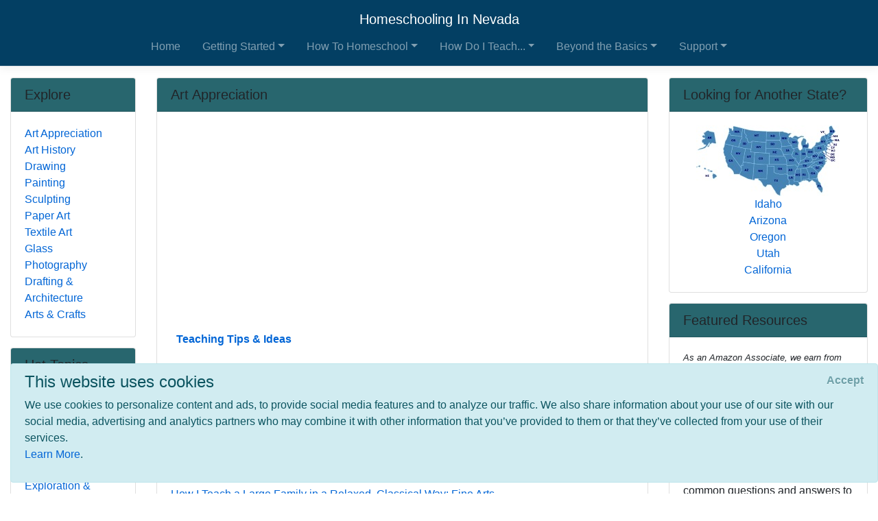

--- FILE ---
content_type: text/html; charset=utf-8
request_url: https://www.google.com/recaptcha/api2/aframe
body_size: 268
content:
<!DOCTYPE HTML><html><head><meta http-equiv="content-type" content="text/html; charset=UTF-8"></head><body><script nonce="K_LPuUBGfDEAfToc5U_pwA">/** Anti-fraud and anti-abuse applications only. See google.com/recaptcha */ try{var clients={'sodar':'https://pagead2.googlesyndication.com/pagead/sodar?'};window.addEventListener("message",function(a){try{if(a.source===window.parent){var b=JSON.parse(a.data);var c=clients[b['id']];if(c){var d=document.createElement('img');d.src=c+b['params']+'&rc='+(localStorage.getItem("rc::a")?sessionStorage.getItem("rc::b"):"");window.document.body.appendChild(d);sessionStorage.setItem("rc::e",parseInt(sessionStorage.getItem("rc::e")||0)+1);localStorage.setItem("rc::h",'1767694993391');}}}catch(b){}});window.parent.postMessage("_grecaptcha_ready", "*");}catch(b){}</script></body></html>